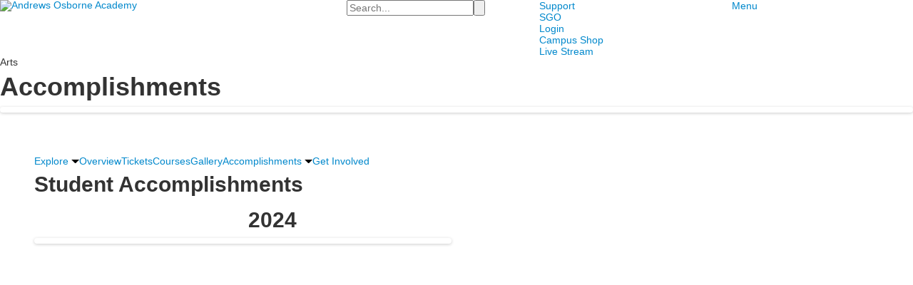

--- FILE ---
content_type: text/html; charset=utf-8
request_url: https://www.andrewsosborne.org/arts/accomplishments
body_size: 12858
content:

<!DOCTYPE html>
<html lang="en" class="body externalcrawler">
<head>
    <title>Accomplishments</title>
    <meta charset="utf-8">
    <meta name="viewport" content="width=device-width, initial-scale=1.0">
    
    <meta content="google-site-verification=UlfnWk21E5W28c5VJLkeFJMkDlrMYEKxSkGLKZFdl0g" name="google-site-verification" /><link href="https://www.andrewsosborne.org/arts/accomplishments" rel="canonical" />

    <link rel="preconnect" href="//fonts.googleapis.com"> <link rel="preconnect" href="//fonts.gstatic.com" crossorigin> <link href="//fonts.googleapis.com/css2?family=Lora:ital,wght@0,400;0,700;1,400&family=Source+Sans+Pro:ital,wght@0,300;0,400;0,600;0,700;1,400&display=swap" rel="stylesheet"><link rel="stylesheet" type="text/css" href="//libs-w2.myschoolapp.com/bootstrap/2.1.1/css/bootstrap.24col.min.css"/><link rel="stylesheet" type="text/css" href="//libs-w2.myschoolapp.com/jquery-flexslider/2.10/jquery.flexslider-min.css"/><link rel="stylesheet" type="text/css" href="//libs-w2.myschoolapp.com/video/7.4.3/video-js.css"/><link rel="stylesheet" type="text/css" href="//libs-w2.myschoolapp.com/jquery-background-carousel/1.2/background-carousel.css"/><link rel="stylesheet" type="text/css" href="//libs-w2.myschoolapp.com/jquery-jplayer/2.4.1/morning.light/jplayer.morning.light.css"/><link rel="stylesheet" type="text/css" href="//libs-w2.myschoolapp.com/images/jPlayer/p3.morning.light.css"/><link rel="stylesheet" type="text/css" href="//src-e1.myschoolapp.com/2026.01.20.8/minify/page-main.css"/><link rel = "stylesheet" type = "text/css" href = "//bbk12e1-cdn.myschoolcdn.com/ftpimages/732/SiteStyle/1653/SiteStyle133728017611151940.css"/>
    <script type="text/javascript" src="//libs-w2.myschoolapp.com/headJs/1.0.3.cd/head.min.js"></script>
    <script>head.js({"/jquery/3.7.1/jquery-3.7.1.min.js": "//libs-w2.myschoolapp.com/jquery/3.7.1/jquery-3.7.1.min.js"},{"/jquery-migrate/3.4.1/jquery-migrate-3.4.1.min.js": "//libs-w2.myschoolapp.com/jquery-migrate/3.4.1/jquery-migrate-3.4.1.min.js"},{"/p3-fwk/1.1.0/p3-fwk.js": "//libs-w2.myschoolapp.com/p3-fwk/1.1.0/p3-fwk.js"},{"/backbone-validation/backbone-validation-min.js": "//src-e1.myschoolapp.com/2026.01.20.8/src/libs/backbone-validation/backbone-validation-min.js"},{"/jquery-flexslider/2.10/jquery.flexslider-min.js": "//libs-w2.myschoolapp.com/jquery-flexslider/2.10/jquery.flexslider-min.js"},{"/video/7.4.3/video.min.js": "//libs-w2.myschoolapp.com/video/7.4.3/video.min.js"},{"/video/share/1.5/share.video.min.js": "//libs-w2.myschoolapp.com/video/share/1.5/share.video.min.js"},{"/jquery-simplemodal/1.4.5/jquery.simplemodal.1.4.5.min.js": "//libs-w2.myschoolapp.com/jquery-simplemodal/1.4.5/jquery.simplemodal.1.4.5.min.js"},{"/jquery-background-carousel/1.2/jquery.background.carousel.js": "//libs-w2.myschoolapp.com/jquery-background-carousel/1.2/jquery.background.carousel.js"},{"/jquery-jplayer/2.4.1/jquery.jplayer.js": "//libs-w2.myschoolapp.com/jquery-jplayer/2.4.1/jquery.jplayer.js"},{"/jqueryui/1.13.2/jquery-ui.min.js": "//libs-w2.myschoolapp.com/jqueryui/1.13.2/jquery-ui.min.js"},{"/jquery-waitforimages/1.5/jquery.waitforimages.js": "//libs-w2.myschoolapp.com/jquery-waitforimages/1.5/jquery.waitforimages.js"},{"/2026.01.20.8/minify/page-main.js": "//src-e1.myschoolapp.com/2026.01.20.8/minify/page-main.js"}, function() { onMessage.init({"PageTaskId":314309,"PageName":"Accomplishments","SiteId":1653,"AppDomain":"https://andrewsosborne.myschoolapp.com","IsLive":true,"SslInd":true,"SslUrl":"https://andrewsosborne.myschoolapp.com/page/arts/accomplishments?siteId=1653&ssl=1"}, [{"content":"externalvideo","clientid":"content_165300","StyleTypeId":1,"StyleModeId":1},{"content":"search","clientid":"content_165301","options":{"DetailPageUrl":"/page/search-results"},"StyleTypeId":1,"StyleModeId":1},{"content":"links","clientid":"content_165302","options":null,"StyleTypeId":1,"StyleModeId":1},{"content":"megamenu","clientid":"content_165303","options":{"UrlPrefix":""},"StyleTypeId":2,"StyleModeId":5},{"content":"pagetitle","clientid":"content_165304","options":{"UrlPrefix":""},"StyleTypeId":1,"StyleModeId":1},{"content":"photo","clientid":"content_2916755","options":{"GroupName":"Art Accomplishment Banner","AlbumId":"1975308"},"StyleTypeId":3,"StyleModeId":1},{"content":"menu","clientid":"content_165306","options":{"StartLevel":2,"StartPage":"0","UrlPrefix":""},"StyleTypeId":2,"StyleModeId":1},{"content":"header","clientid":"content_2916756","options":{"HeaderText":"Student Accomplishments"},"StyleTypeId":1,"StyleModeId":1},{"content":"header","clientid":"content_3220955","options":{"HeaderText":"2024"},"StyleTypeId":1,"StyleModeId":1},{"content":"photo","clientid":"content_3522372","options":{"GroupName":"2024-2025 Visual Arts","AlbumId":"2419701"},"StyleTypeId":3,"StyleModeId":1},{"content":"photo","clientid":"content_3522373","options":{"GroupName":"The 2024-2025 Performing Arts","AlbumId":"2419702"},"StyleTypeId":1,"StyleModeId":1},{"content":"externalvideo","clientid":"content_165308","StyleTypeId":1,"StyleModeId":1},{"content":"text","clientid":"content_165309","options":{"HeaderTextOption":"optHeaderText","HeaderText":"Andrews Osborne Academy"},"StyleTypeId":1,"StyleModeId":1},{"content":"links","clientid":"content_165310","options":{"HeaderTextOption":"optHeaderText","HeaderText":"Get Social","ItemCount":""},"StyleTypeId":1,"StyleModeId":1},{"content":"links","clientid":"content_165311","options":{"HeaderTextOption":"optHeaderText","HeaderText":"Affiliations","ItemCount":""},"StyleTypeId":1,"StyleModeId":1},{"content":"externalvideo","clientid":"content_165312","StyleTypeId":1,"StyleModeId":1},{"content":"text","clientid":"content_165313","options":null,"StyleTypeId":1,"StyleModeId":1},{"content":"links","clientid":"content_165314","options":null,"StyleTypeId":1,"StyleModeId":1},{"content":"minisitemap","clientid":"content_165315","options":{"UrlPrefix":""},"StyleTypeId":1,"StyleModeId":1},{"content":"externalvideo","clientid":"content_165316","StyleTypeId":1,"StyleModeId":1},{"content":"menu","clientid":"content_4795","options":{"UrlPrefix":""},"StyleTypeId":2,"StyleModeId":4}], [{"Id":165300,"SchoolId":732,"ElementType":1,"SiteStyleId":80513,"ContentTypeId":129,"ContentLabel":"External_Video","ClientId":"content_165300","Style":{"Id":80513,"StyleTypeId":1,"StyleModeId":1,"ContentTypeId":129,"CssClass":"style-80513","Options":{"Header":{"Visible":true}}},"HasData":true,"FromId":314309,"IsExternalCrawler":true},{"Id":165301,"SchoolId":732,"ElementType":1,"SiteStyleId":80514,"ContentTypeId":370,"ContentLabel":"Search","ClientId":"content_165301","Options":{"DetailPageUrl":"/page/search-results"},"Style":{"Id":80514,"StyleTypeId":1,"StyleModeId":1,"ContentTypeId":370,"CssClass":"style-80514","Options":{"Header":{"Visible":true},"Submit":{"Visible":true,"Label":""},"SearchLabel":{"Label":"Search"},"Search":{"Placeholder":"Search..."}}},"HasData":true,"FromId":314309,"IsExternalCrawler":true},{"Id":165302,"SchoolId":732,"ElementType":1,"SiteStyleId":80515,"ContentTypeId":2,"ContentLabel":"Links","ContentPk":87997,"ClientId":"content_165302","Style":{"Id":80515,"StyleTypeId":1,"StyleModeId":1,"ContentTypeId":2,"CssClass":"style-80515","Options":{"Header":{"Visible":false},"SubHeader":{"Visible":false},"CategoryDescription":{"Visible":false},"LinkImage":{"Visible":false},"UrlLink":{"Visible":true},"LongDescription":{"Visible":false}}},"HasData":true,"FromId":314309,"IsExternalCrawler":true},{"Id":165303,"SchoolId":732,"ElementType":1,"SiteStyleId":80567,"ContentTypeId":429,"ContentLabel":"Mega_Menu","ContentPk":4247,"ClientId":"content_165303","Options":{"UrlPrefix":""},"Style":{"Id":80567,"StyleTypeId":2,"StyleModeId":5,"ContentTypeId":429,"CssClass":"style-80567","Options":{"SNI1":{"Visible":false},"NavMenu":{"AppearOn":"click"}}},"HasData":true,"FromId":314309,"PanelIndex":{"113034":1481},"IsExternalCrawler":true},{"Id":165304,"SchoolId":732,"ElementType":1,"SiteStyleId":80516,"ContentTypeId":66,"ContentLabel":"Page_Title","ClientId":"content_165304","Options":{"UrlPrefix":""},"Style":{"Id":80516,"StyleTypeId":1,"StyleModeId":1,"ContentTypeId":66,"CssClass":"style-80516","Options":{"HeadingGroup":{"Visible":true},"Level1":{"Visible":true},"Level2":{"Visible":true},"Level3":{"Visible":true},"Level4":{"Visible":true},"Level5":{"Visible":true},"Level6":{"Visible":true}}},"HasData":true,"FromId":314309,"IsExternalCrawler":true},{"Id":2916755,"SchoolId":732,"SiteStyleId":80517,"ContentTypeId":31,"ContentLabel":"Photo","ContentPk":162668,"ClientId":"content_2916755","Options":{"GroupName":"Art Accomplishment Banner","AlbumId":"1975308"},"Style":{"Id":80517,"StyleTypeId":3,"StyleModeId":1,"ContentTypeId":31,"CssClass":"style-80517","Options":{"Header":{"Visible":false},"Title":{"Visible":false},"Caption":{"Visible":false},"LongDescription":{"Visible":true},"Description":{"Visible":false},"Details":{"Visible":false,"Position":"bottom","Location":"inside"},"Counter":{"Visible":false,"Alignment":"left","Position":"top"},"Pager":{"Visible":false,"Type":"shapes","Alignment":"center","Position":"bottom","Location":"outside"},"Arrows":{"Visible":false},"AlbumSelect":{"Visible":false}},"Settings":{"AutoAdvance":false,"PauseOnHover":false,"PauseOnAction":true,"AnimationType":"slide","LoopAnimation":true,"SlideshowSpeed":"5","AnimationSpeed":"1","Randomize":false,"SmoothHeight":false,"ShowArrows":"hover","GalleryStyle":false,"MinItems":"1","MaxItems":"1","SlideWidth":"150"}},"HasData":true,"FromId":314309,"IsExternalCrawler":true},{"Id":165306,"SchoolId":732,"ElementType":1,"SiteStyleId":80568,"ContentTypeId":389,"ContentLabel":"Menu","ContentPk":4244,"ClientId":"content_165306","Options":{"StartLevel":2,"StartPage":"0","UrlPrefix":""},"Style":{"Id":80568,"StyleTypeId":2,"StyleModeId":1,"ContentTypeId":389,"CssClass":"style-80568","Options":{"SNI1":{"Visible":true},"SNI2":{"Visible":true},"SNI3":{"Visible":true},"NavMenu":{"Animate":true,"AppearOn":"hover"}}},"HasData":true,"FromId":314309,"IsExternalCrawler":true},{"Id":2916756,"SchoolId":732,"SiteStyleId":80635,"ContentTypeId":391,"ContentLabel":"Header","ClientId":"content_2916756","Options":{"HeaderText":"Student Accomplishments"},"Style":{"Id":80635,"StyleTypeId":1,"StyleModeId":1,"ContentTypeId":391,"CssClass":"style-80635"},"HasData":true,"FromId":314309,"IsExternalCrawler":true},{"Id":3220955,"SchoolId":732,"SiteStyleId":0,"ContentTypeId":391,"ContentLabel":"Header","ClientId":"content_3220955","Options":{"HeaderText":"2024"},"Style":{"StyleTypeId":1,"StyleModeId":1,"ContentTypeId":391},"HasData":true,"FromId":314309,"IsExternalCrawler":true},{"Id":3522372,"SchoolId":732,"SiteStyleId":80630,"ContentTypeId":31,"ContentLabel":"Photo","ContentPk":177993,"ClientId":"content_3522372","Options":{"GroupName":"2024-2025 Visual Arts","AlbumId":"2419701"},"Style":{"Id":80630,"StyleTypeId":3,"StyleModeId":1,"ContentTypeId":31,"CssClass":"style-80630","Options":{"Header":{"Visible":true},"Title":{"Visible":true},"Caption":{"Visible":true},"LongDescription":{"Visible":true},"Description":{"Visible":true},"Details":{"Visible":true,"Position":"bottom","Location":"outside"},"Counter":{"Visible":false,"Alignment":"left","Position":"top"},"Pager":{"Visible":false,"Type":"shapes","Alignment":"center","Position":"bottom","Location":"outside"},"Arrows":{"Visible":true},"AlbumSelect":{"Visible":true}},"Settings":{"AutoAdvance":false,"PauseOnHover":false,"PauseOnAction":true,"AnimationType":"fade","LoopAnimation":true,"SlideshowSpeed":"5","AnimationSpeed":"1","Randomize":false,"SmoothHeight":false,"ShowArrows":"hover","GalleryStyle":false,"MinItems":"1","MaxItems":"1","SlideWidth":"150"}},"HasData":true,"FromId":314309,"IsExternalCrawler":true},{"Id":3522373,"SchoolId":732,"SiteStyleId":80606,"ContentTypeId":31,"ContentLabel":"Photo","ContentPk":177994,"ClientId":"content_3522373","Options":{"GroupName":"The 2024-2025 Performing Arts","AlbumId":"2419702"},"Style":{"Id":80606,"StyleTypeId":1,"StyleModeId":1,"ContentTypeId":31,"CssClass":"style-80606","Options":{"Header":{"Visible":true},"Title":{"Visible":false},"Caption":{"Visible":false},"LongDescription":{"Visible":false},"AlbumSelect":{"Visible":true},"AlbumName":{"Visible":false}}},"HasData":true,"FromId":314309,"IsExternalCrawler":true},{"Id":165308,"SchoolId":732,"ElementType":1,"SiteStyleId":0,"ContentTypeId":129,"ContentLabel":"External_Video","ClientId":"content_165308","Style":{"StyleTypeId":1,"StyleModeId":1,"ContentTypeId":129,"Options":{"Header":{"Visible":true}}},"HasData":true,"FromId":314309,"IsExternalCrawler":true},{"Id":165309,"SchoolId":732,"ElementType":1,"SiteStyleId":80512,"ContentTypeId":1,"ContentLabel":"Text","ContentPk":1602979,"ClientId":"content_165309","Options":{"HeaderTextOption":"optHeaderText","HeaderText":"Andrews Osborne Academy"},"Style":{"Id":80512,"StyleTypeId":1,"StyleModeId":1,"ContentTypeId":1,"CssClass":"style-80512","Options":{"Header":{"Visible":true},"Photos":{"Visible":false}}},"HasData":true,"FromId":314309,"IsExternalCrawler":true},{"Id":165310,"SchoolId":732,"ElementType":1,"SiteStyleId":80518,"ContentTypeId":2,"ContentLabel":"Links","ContentPk":87998,"ClientId":"content_165310","Options":{"HeaderTextOption":"optHeaderText","HeaderText":"Get Social","ItemCount":""},"Style":{"Id":80518,"StyleTypeId":1,"StyleModeId":1,"ContentTypeId":2,"CssClass":"style-80518","Options":{"Header":{"Visible":true},"SubHeader":{"Visible":false},"CategoryDescription":{"Visible":false},"LinkImage":{"Visible":false},"UrlLink":{"Visible":true},"LongDescription":{"Visible":false}}},"HasData":true,"FromId":314309,"IsExternalCrawler":true},{"Id":165311,"SchoolId":732,"ElementType":1,"SiteStyleId":80519,"ContentTypeId":2,"ContentLabel":"Links","ContentPk":87999,"ClientId":"content_165311","Options":{"HeaderTextOption":"optHeaderText","HeaderText":"Affiliations","ItemCount":""},"Style":{"Id":80519,"StyleTypeId":1,"StyleModeId":1,"ContentTypeId":2,"CssClass":"style-80519","Options":{"Header":{"Visible":true},"SubHeader":{"Visible":false},"CategoryDescription":{"Visible":false},"LinkImage":{"Visible":true},"UrlLink":{"Visible":false},"LongDescription":{"Visible":false}}},"HasData":true,"FromId":314309,"IsExternalCrawler":true},{"Id":165312,"SchoolId":732,"ElementType":1,"SiteStyleId":0,"ContentTypeId":129,"ContentLabel":"External_Video","ClientId":"content_165312","Style":{"StyleTypeId":1,"StyleModeId":1,"ContentTypeId":129,"Options":{"Header":{"Visible":true}}},"HasData":true,"FromId":314309,"IsExternalCrawler":true},{"Id":165313,"SchoolId":732,"ElementType":1,"SiteStyleId":80520,"ContentTypeId":1,"ContentLabel":"Text","ContentPk":1602980,"ClientId":"content_165313","Style":{"Id":80520,"StyleTypeId":1,"StyleModeId":1,"ContentTypeId":1,"CssClass":"style-80520","Options":{"Header":{"Visible":false},"Photos":{"Visible":false}}},"HasData":true,"FromId":314309,"IsExternalCrawler":true},{"Id":165314,"SchoolId":732,"ElementType":1,"SiteStyleId":80524,"ContentTypeId":2,"ContentLabel":"Links","ContentPk":88000,"ClientId":"content_165314","Style":{"Id":80524,"StyleTypeId":1,"StyleModeId":1,"ContentTypeId":2,"CssClass":"style-80524","Options":{"Header":{"Visible":true},"SubHeader":{"Visible":false},"CategoryDescription":{"Visible":false},"LinkImage":{"Visible":false},"UrlLink":{"Visible":true},"LongDescription":{"Visible":false}}},"HasData":true,"FromId":314309,"IsExternalCrawler":true},{"Id":165315,"SchoolId":732,"ElementType":1,"SiteStyleId":80523,"ContentTypeId":394,"ContentLabel":"Mini_Sitemap","ContentPk":4244,"ClientId":"content_165315","Options":{"UrlPrefix":""},"Style":{"Id":80523,"StyleTypeId":1,"StyleModeId":1,"ContentTypeId":394,"CssClass":"style-80523","Options":{"Hide":false,"MiniSitemapButton":{"Visible":true},"MiniSitemapOpen":{"Visible":true,"Label":"Open Sitemap"},"MiniSitemapClose":{"Visible":true,"Label":"Close Sitemap"}}},"HasData":true,"FromId":314309,"IsExternalCrawler":true},{"Id":165316,"SchoolId":732,"ElementType":1,"SiteStyleId":0,"ContentTypeId":129,"ContentLabel":"External_Video","ClientId":"content_165316","Style":{"StyleTypeId":1,"StyleModeId":1,"ContentTypeId":129,"Options":{"Header":{"Visible":true}}},"HasData":true,"FromId":314309,"IsExternalCrawler":true},{"Id":4795,"SchoolId":732,"ElementType":2,"SiteStyleId":80570,"ContentTypeId":389,"ContentLabel":"Menu","ContentPk":4244,"ClientId":"content_4795","Options":{"UrlPrefix":""},"Style":{"Id":80570,"StyleTypeId":2,"StyleModeId":4,"ContentTypeId":389,"CssClass":"style-80570","Options":{"SNI1":{"Visible":false},"SNI2":{"Visible":false},"SNI3":{"Visible":false},"NavMenu":{"Animate":true,"AppearOn":"hover"}}},"HasData":true,"FromId":314309,"IsExternalCrawler":true}], [{"FilePathTypeId":2,"Description":"Fastly CDN1","Url":"//cdn.media910.whipplehill.net","BaseUrl":"cdn.media910.whipplehill.net","VideoDefaultInd":false,"DefaultInd":false,"InsertDate":null,"LastModifyDate":null,"LastModifyUserId":null,"vendor_external_id":null},{"FilePathTypeId":3,"Description":"Fastly CDN2 (Amazon Cloud)","Url":"//media.cdn.whipplehill.net","BaseUrl":"media.cdn.whipplehill.net","VideoDefaultInd":false,"DefaultInd":false,"InsertDate":null,"LastModifyDate":null,"LastModifyUserId":null,"vendor_external_id":null},{"FilePathTypeId":4,"Description":"Photon","Url":"//images.myschoolcdn.com","BaseUrl":"images.myschoolcdn.com","VideoDefaultInd":false,"DefaultInd":false,"InsertDate":null,"LastModifyDate":null,"LastModifyUserId":null,"vendor_external_id":null},{"FilePathTypeId":5,"Description":"Common","Url":"//common-e1.myschoolapp.com","BaseUrl":"common-e1.myschoolapp.com","VideoDefaultInd":false,"DefaultInd":false,"InsertDate":null,"LastModifyDate":null,"LastModifyUserId":null,"vendor_external_id":null},{"FilePathTypeId":6,"Description":"Photon East 1","Url":"//bbk12e1-cdn.myschoolcdn.com","BaseUrl":"bbk12e1-cdn.myschoolcdn.com","VideoDefaultInd":false,"DefaultInd":false,"InsertDate":null,"LastModifyDate":null,"LastModifyUserId":null,"vendor_external_id":null},{"FilePathTypeId":7,"Description":"Default","Url":"//bbk12e1-cdn.myschoolcdn.com","BaseUrl":"bbk12e1-cdn.myschoolcdn.com","VideoDefaultInd":false,"DefaultInd":true,"InsertDate":null,"LastModifyDate":null,"LastModifyUserId":null,"vendor_external_id":null},{"FilePathTypeId":8,"Description":"Stage Initial Photon","Url":"//dto-si-media.myschoolcdn.com","BaseUrl":"dto-si-media.myschoolcdn.com","VideoDefaultInd":false,"DefaultInd":false,"InsertDate":null,"LastModifyDate":null,"LastModifyUserId":null,"vendor_external_id":null},{"FilePathTypeId":9,"Description":"SF Video","Url":"//s3.amazonaws.com/dto-e1-sf-video-01","BaseUrl":"s3.amazonaws.com/dto-e1-sf-video-01","VideoDefaultInd":false,"DefaultInd":false,"InsertDate":null,"LastModifyDate":null,"LastModifyUserId":null,"vendor_external_id":null},{"FilePathTypeId":10,"Description":"SI Video","Url":"//s3.amazonaws.com/dto-e1-si-video-01","BaseUrl":"s3.amazonaws.com/dto-e1-si-video-01","VideoDefaultInd":false,"DefaultInd":false,"InsertDate":null,"LastModifyDate":null,"LastModifyUserId":null,"vendor_external_id":null},{"FilePathTypeId":11,"Description":"Production Video","Url":"//video-e1.myschoolcdn.com","BaseUrl":"video-e1.myschoolcdn.com","VideoDefaultInd":true,"DefaultInd":false,"InsertDate":null,"LastModifyDate":null,"LastModifyUserId":null,"vendor_external_id":null},{"FilePathTypeId":12,"Description":"Stage File Photon","Url":"//dto-sf-media.myschoolcdn.com","BaseUrl":"dto-sf-media.myschoolcdn.com","VideoDefaultInd":false,"DefaultInd":false,"InsertDate":null,"LastModifyDate":null,"LastModifyUserId":null,"vendor_external_id":null},{"FilePathTypeId":13,"Description":"Libraries","Url":"//libs-w2.myschoolapp.com","BaseUrl":"libs-w2.myschoolapp.com","VideoDefaultInd":false,"DefaultInd":false,"InsertDate":null,"LastModifyDate":null,"LastModifyUserId":null,"vendor_external_id":null},{"FilePathTypeId":14,"Description":"DTO Temp S3","Url":"//s3.amazonaws.com/k12-uploadtmp-e1-01","BaseUrl":"s3.amazonaws.com/k12-uploadtmp-e1-01","VideoDefaultInd":false,"DefaultInd":false,"InsertDate":null,"LastModifyDate":null,"LastModifyUserId":null,"vendor_external_id":null},{"FilePathTypeId":15,"Description":"Prod Temp S3","Url":"//s3.amazonaws.com/dto-uploadtmp-e1-01","BaseUrl":"s3.amazonaws.com/dto-uploadtmp-e1-01","VideoDefaultInd":false,"DefaultInd":false,"InsertDate":null,"LastModifyDate":null,"LastModifyUserId":null,"vendor_external_id":null},{"FilePathTypeId":16,"Description":"Source","Url":"//src-e1.myschoolapp.com","BaseUrl":"src-e1.myschoolapp.com","VideoDefaultInd":false,"DefaultInd":false,"InsertDate":null,"LastModifyDate":null,"LastModifyUserId":null,"vendor_external_id":null}]); });</script>

    <!-- Google Tag Manager -->
<script>(function(w,d,s,l,i){w[l]=w[l]||[];w[l].push({'gtm.start':
new Date().getTime(),event:'gtm.js'});var f=d.getElementsByTagName(s)[0],
j=d.createElement(s),dl=l!='dataLayer'?'&l='+l:'';j.async=true;j.src=
'https://www.googletagmanager.com/gtm.js?id='+i+dl;f.parentNode.insertBefore(j,f);
})(window,document,'script','dataLayer','GTM-NZBZFKFV');</script>
<!-- End Google Tag Manager -->


<!-- Global site tag (gtag.js) - Google Analytics -->
<script async src="https://www.googletagmanager.com/gtag/js?id=G-F292LNCGZ0"></script>
<script>
  window.dataLayer = window.dataLayer || [];
  function gtag(){dataLayer.push(arguments);}
  gtag('js', new Date());

  gtag('config', 'G-F292LNCGZ0');
</script>

<!-- Global site tag (gtag.js) - Google Analytics -->
<script async src="https://www.googletagmanager.com/gtag/js?id=UA-185327586-1"></script>
<script>
  window.dataLayer = window.dataLayer || [];
  function gtag(){dataLayer.push(arguments);}
  gtag('js', new Date());

  gtag('config', 'UA-185327586-1');
</script>

<meta property="og:title" content="Andrews Osborne Academy – Private Boarding School in Willoughby, OH" />
<meta property="og:description" content="A co-ed day and boarding school for grades Preschool - 12 and Postgraduate, offering a global learning environment." />
<meta property="og:image" content="https://andrewsosborne.myschoolapp.com/ftpimages/732/download/download_10520213.jpg" />
<meta property="og:url" content="https://www.andrewsosborne.org/" />
<meta property="og:type" content="website" />
<meta property="og:site_name" content="Andrews Osborne Academy" />

<meta name="msvalidate.01" content="C9E82405124F7C21AEB5FC51D9E84C8D" />
</head>
<body class="body style-80571" >


<link rel="preload" as="image" href="https://bbk12e1-cdn.myschoolcdn.com/ftpimages/732/site/1653/images/menu-bar2.png">

<link rel="preload" as="image" href="https://bbk12e1-cdn.myschoolcdn.com/ftpimages/732/site/1653/images/login-white.svg">

<link rel="preload" as="image" href="https://bbk12e1-cdn.myschoolcdn.com/ftpimages/732/site/1653/images/search-white.svg">

<link rel="preload" as="image" href="https://bbk12e1-cdn.myschoolcdn.com/ftpimages/732/site/1653/images/heart-white.svg">

<link rel="preload" as="image" href="https://bbk12e1-cdn.myschoolcdn.com/ftpimages/732/site/1653/images/pnglogowhite.png">

<!-- SimpleLightbox JS-->
<script type="text/javascript" src="//whthemes.myschoolapp.com/ftpimages/492/download/download_6227162.js"></script>
<!-- SimpleLightbox CSS-->
<link rel="stylesheet" type="text/css" href="//whthemes.myschoolapp.com/ftpimages/492/download/download_6227163.css">
<div class="layout" id="layout_12973"><div class="style-80502 region layout-region" id="layout_region_0"><div class="full-width">
<div class="style-80503 layout-row row-fluid"><div class="first-col layout-col span9 col"><div class="layout-block style-80513 clearfix" data-cid="129" id="content_165300"><div class="content externalvideo">

    <div class="content-wrap">
	    <a href="/"><img src="//bbk12e1-cdn.myschoolcdn.com/ftpimages/732/site/1653/images/pnglogowhite.png" width="392px" alt="Andrews Osborne Academy"></a>
    </div>
</div></div></div><div class="layout-col span5 col"><div class="layout-block style-80514 clearfix" data-cid="370" id="content_165301"><div class="content search">
<form class="table searchresults-control" method="get" action="/page/search-results">
	<div class="content-wrap search">
		<label class="element-invisible screen-reader-text search-label" for="site-search-box">Search</label>
		
			<input id="site-search-box" type="text" name="q" placeholder="Search..." class="search-box search-text default-text" autocomplete="off"><input value="" type="submit" class="button submit-button">
	</div>
</form></div></div></div><div class="layout-col span5 col"><div class="layout-block style-80515 clearfix" data-cid="2" id="content_165302"><div class="content links">

    <div class="content-wrap">

        <ul class="no-bullets">
    <li class="group">

            <a class="custom-title links-urllink" href="https://andrewsosborne.myschoolapp.com/page/support/the-andrews-osborne-fund?siteId=1653&amp;ssl=1">Support</a>
            </li>
    <li class="group">

            <a class="custom-title links-urllink" href="https://andrewsosborne.myschoolapp.com/page/support/scholarship-granting-organization?siteId=1653">SGO</a>
            </li>
    <li class="group">

            <a class="custom-title links-urllink" href="https://andrewsosborne.myschoolapp.com/app/#login">Login </a>
            </li>
    <li class="group">

            <a class="custom-title links-urllink" href="https://andrews-osborne-academy.checkoutstores.com">Campus Shop</a>
            </li>
    <li class="group">

            <a class="custom-title links-urllink" href="https://www.youtube.com/@AOA-1910">Live Stream </a>
            </li>
        </ul>
    </div>


</div></div></div><div class="last-col layout-col span5 col"><div class="layout-block style-80567 clearfix" data-cid="429" id="content_165303"><div class="content megamenu">


	<nav aria-label="z. Menu Button" class=" nav-menu menu-animate-false menu-action-click menu-type-mega menu-direction-down ">
		<ul class="menu-container mega-level1">
					<li tabindex="1" class="mega-menu-item menu-item menu-item-113034 l1-item level-1  ">

			<a tabindex="-1" href="/menu">
				Menu
			</a>


					<div class="mega-menu-panel mega-menu-panel-113034 ">
						<div class="mega-menu-panel-inner mega-menu-panel-inner-113034 ">
							<div class="panel">
<div class="style-80569 panel-row row-fluid"><div class="last-col first-col panel-col span24 col"><div class="hidden-tablet hidden-phone panel-block style-80570 clearfix" data-cid="389" id="content_4795"><div class="content menu">

    <nav class=" nav-menu menu-animate-true menu-action-hover menu-type-vertical menu-direction-left">
        <ul class="menu-container level1">
            		<li class="menu-item menu-item-113035 l1-item level-1  has-sub-menu ">

            <a href="/admissions">
			Admissions
			</a>

				<div class="submenu submenu-113035 level2">
					<ul>
								<li class="menu-item menu-item-113121 l2-item level-2  ">

            <a href="/admissions/welcome">
			Welcome
			</a>

		</li>
		<li class="menu-item menu-item-113124 l2-item level-2  has-sub-menu ">

            <a href="/admissions/admissions-process">
			Admissions Process
			</a>

				<div class="submenu submenu-113124 level3">
					<ul>
								<li class="menu-item menu-item-113123 l3-item level-3  ">

            <a href="/admissions/admissions-process/preschool-grade-5">
			Preschool - Grade 5
			</a>

		</li>
		<li class="menu-item menu-item-113125 l3-item level-3  ">

            <a href="/admissions/admissions-process/grades-6-12-pg">
			Grades 6 - 12, PG
			</a>

		</li>

					</ul>
					<div class="padding"></div>
				</div>
		</li>
		<li class="menu-item menu-item-113127 l2-item level-2  ">

            <a href="/admissions/tuition-and-scholarships">
			Tuition &amp; Scholarships
			</a>

		</li>
		<li class="menu-item menu-item-113137 l2-item level-2  ">

            <a href="http://andrewsosborne.myschoolapp.com/#login/apply" target="_blank">
			Apply Now
			</a>

		</li>
		<li class="menu-item menu-item-113138 l2-item level-2  ">

            <a href="/admissions/request-information">
			Request Information
			</a>

		</li>
		<li class="menu-item menu-item-120081 l2-item level-2  ">

            <a href="/admissions/accommodations">
			Accommodations
			</a>

		</li>

					</ul>
					<div class="padding"></div>
				</div>
		</li>
		<li class="menu-item menu-item-113036 l1-item level-1  has-sub-menu ">

            <a href="/about">
			About
			</a>

				<div class="submenu submenu-113036 level2">
					<ul>
								<li class="menu-item menu-item-113184 l2-item level-2  ">

            <a href="/about/head-of-school-welcome">
			Head of School Welcome
			</a>

		</li>
		<li class="menu-item menu-item-113185 l2-item level-2  ">

            <a href="/about/our-campus">
			Our Campus
			</a>

		</li>
		<li class="menu-item menu-item-113186 l2-item level-2  ">

            <a href="/about/our-history">
			Our History
			</a>

		</li>
		<li class="menu-item menu-item-113187 l2-item level-2  ">

            <a href="/about/mission-and-core-values">
			Mission &amp; Core Values
			</a>

		</li>
		<li class="menu-item menu-item-113188 l2-item level-2  ">

            <a href="/about/diversity-equity-and-inclusion">
			Diversity, Equity, and Inclusion
			</a>

		</li>
		<li class="menu-item menu-item-113194 l2-item level-2  ">

            <a href="/about/faculty-and-staff-directory">
			Faculty &amp; Staff Directory
			</a>

		</li>
		<li class="menu-item menu-item-113195 l2-item level-2  ">

            <a href="/about/board-of-directors">
			Board of Directors
			</a>

		</li>
		<li class="menu-item menu-item-113198 l2-item level-2  ">

            <a href="/about/employment">
			Employment
			</a>

		</li>
		<li class="menu-item menu-item-113200 l2-item level-2  ">

            <a href="/about/summer-camps">
			Summer Camps
			</a>

		</li>
		<li class="menu-item menu-item-123683 l2-item level-2  ">

            <a href="/about/school-store">
			School Store
			</a>

		</li>

					</ul>
					<div class="padding"></div>
				</div>
		</li>
		<li class="menu-item menu-item-113040 l1-item level-1  has-sub-menu  active">

            <a href="/arts">
			Arts
			</a>

				<div class="submenu submenu-113040 level2">
					<ul>
								<li class="menu-item menu-item-113038 l2-item level-2  has-sub-menu ">

            <a href="/arts/explore">
			Explore
			</a>

				<div class="submenu submenu-113038 level3">
					<ul>
								<li class="menu-item menu-item-113179 l3-item level-3  has-sub-menu ">

            <a href="/arts/explore/distinctive-programs">
			Distinctive Programs
			</a>

				<div class="submenu submenu-113179 level3">
					<ul>
								<li class="menu-item menu-item-113181 l3-item level-4  ">

            <a href="/arts/explore/distinctive-programs/global-scholars-program">
			Global Scholars Program
			</a>

		</li>
		<li class="menu-item menu-item-114869 l3-item level-4  ">

            <a href="/arts/explore/distinctive-programs/hd-stem">
			HD STEM
			</a>

		</li>

					</ul>
					<div class="padding"></div>
				</div>
		</li>
		<li class="menu-item menu-item-113150 l3-item level-3  ">

            <a href="/arts/explore/boarding">
			Boarding
			</a>

		</li>
		<li class="menu-item menu-item-113151 l3-item level-3  ">

            <a href="/arts/explore/community-service">
			Community Service
			</a>

		</li>
		<li class="menu-item menu-item-113152 l3-item level-3  ">

            <a href="/arts/explore/chalice-challenges">
			Chalice Challenges
			</a>

		</li>
		<li class="menu-item menu-item-113153 l3-item level-3  ">

            <a href="/arts/explore/clubs-and-organizations">
			Clubs &amp; Organizations
			</a>

		</li>

					</ul>
					<div class="padding"></div>
				</div>
		</li>
		<li class="menu-item menu-item-113163 l2-item level-2  ">

            <a href="/arts/overview">
			Overview
			</a>

		</li>
		<li class="menu-item menu-item-120393 l2-item level-2  ">

            <a href="/arts/tickets">
			Tickets
			</a>

		</li>
		<li class="menu-item menu-item-113164 l2-item level-2  ">

            <a href="/arts/courses">
			Courses
			</a>

		</li>
		<li class="menu-item menu-item-113165 l2-item level-2  ">

            <a href="/arts/gallery">
			Gallery
			</a>

		</li>
		<li class="menu-item menu-item-113166 l2-item level-2  has-sub-menu  active">

            <a href="/arts/accomplishments">
			Accomplishments
			</a>

				<div class="submenu submenu-113166 level3">
					<ul>
								<li class="menu-item menu-item-113755 l3-item level-3  ">

            <a href="/arts/accomplishments/accomplishments-archive">
			Accomplishments (Archive)
			</a>

		</li>

					</ul>
					<div class="padding"></div>
				</div>
		</li>
		<li class="menu-item menu-item-113167 l2-item level-2  ">

            <a href="/arts/get-involved">
			Get Involved
			</a>

		</li>

					</ul>
					<div class="padding"></div>
				</div>
		</li>
		<li class="menu-item menu-item-120351 l1-item level-1  has-sub-menu ">

            <a href="/alumni">
			Alumni
			</a>

				<div class="submenu submenu-120351 level2">
					<ul>
								<li class="menu-item menu-item-113178 l2-item level-2  ">

            <a href="/alumni/transcript-request">
			Transcript Request
			</a>

		</li>
		<li class="menu-item menu-item-113176 l2-item level-2  ">

            <a href="/alumni/support-your-school">
			Support Your School
			</a>

		</li>
		<li class="menu-item menu-item-123197 l2-item level-2  ">

            <a href="/alumni/meal-with-a-mentor">
			Meal With a Mentor
			</a>

		</li>
		<li class="menu-item menu-item-113174 l2-item level-2  ">

            <a href="/alumni/alumni-weekend-2026">
			Alumni Weekend 2026
			</a>

		</li>

					</ul>
					<div class="padding"></div>
				</div>
		</li>
		<li class="menu-item menu-item-113039 l1-item level-1  has-sub-menu ">

            <a href="/athletics">
			Athletics
			</a>

				<div class="submenu submenu-113039 level2">
					<ul>
								<li class="menu-item menu-item-113156 l2-item level-2  ">

            <a href="/athletics/overview">
			Overview
			</a>

		</li>
		<li class="menu-item menu-item-113157 l2-item level-2  ">

            <a href="/athletics/team-schedules">
			Team Schedules
			</a>

		</li>
		<li class="menu-item menu-item-120340 l2-item level-2  has-sub-menu ">

            <a href="/athletics/coaching-staff-and-program-information">
			Coaching Staff and Program Information
			</a>

				<div class="submenu submenu-120340 level3">
					<ul>
								<li class="menu-item menu-item-119658 l3-item level-3  ">

            <a href="/athletics/coaching-staff-and-program-information/boys-prep-soccer">
			Boys Prep Soccer
			</a>

		</li>
		<li class="menu-item menu-item-116500 l3-item level-3  has-sub-menu ">

            <a href="/athletics/coaching-staff-and-program-information/boys-prep-basketball">
			Boys Prep Basketball
			</a>

				<div class="submenu submenu-116500 level3">
					<ul>
								<li class="menu-item menu-item-118214 l3-item level-4  ">

            <a href="/athletics/coaching-staff-and-program-information/boys-prep-basketball/boys-prep-basketball-roster">
			Boys Prep Basketball Roster
			</a>

		</li>
		<li class="menu-item menu-item-118215 l3-item level-4  ">

            <a href="/athletics/coaching-staff-and-program-information/boys-prep-basketball/boys-prep-basketball-schedule">
			Boys Prep Basketball Schedule
			</a>

		</li>

					</ul>
					<div class="padding"></div>
				</div>
		</li>
		<li class="menu-item menu-item-116499 l3-item level-3  ">

            <a href="/athletics/coaching-staff-and-program-information/varsity-baseball">
			Varsity Baseball
			</a>

		</li>
		<li class="menu-item menu-item-116505 l3-item level-3  ">

            <a href="/athletics/coaching-staff-and-program-information/varsity-volleyball">
			Varsity Volleyball
			</a>

		</li>
		<li class="menu-item menu-item-116513 l3-item level-3  ">

            <a href="/athletics/coaching-staff-and-program-information/boys-varsity-basketball">
			Boys Varsity Basketball
			</a>

		</li>
		<li class="menu-item menu-item-116667 l3-item level-3  ">

            <a href="/athletics/coaching-staff-and-program-information/girls-varsity-soccer">
			Girls Varsity Soccer
			</a>

		</li>
		<li class="menu-item menu-item-116508 l3-item level-3  ">

            <a href="/athletics/coaching-staff-and-program-information/varsity-softball">
			Varsity Softball
			</a>

		</li>
		<li class="menu-item menu-item-116507 l3-item level-3  ">

            <a href="/athletics/coaching-staff-and-program-information/varsity-swimming">
			Varsity Swimming
			</a>

		</li>
		<li class="menu-item menu-item-116502 l3-item level-3  ">

            <a href="/athletics/coaching-staff-and-program-information/boys-varsity-soccer">
			Boys Varsity Soccer
			</a>

		</li>
		<li class="menu-item menu-item-116509 l3-item level-3  ">

            <a href="/athletics/coaching-staff-and-program-information/varsity-esports">
			Varsity eSports
			</a>

		</li>
		<li class="menu-item menu-item-116506 l3-item level-3  ">

            <a href="/athletics/coaching-staff-and-program-information/varsity-golf">
			Varsity Golf
			</a>

		</li>
		<li class="menu-item menu-item-116504 l3-item level-3  ">

            <a href="/athletics/coaching-staff-and-program-information/varsity-tennis">
			Varsity Tennis
			</a>

		</li>
		<li class="menu-item menu-item-116501 l3-item level-3  ">

            <a href="/athletics/coaching-staff-and-program-information/girls-varsity-basketball">
			Girls Varsity Basketball
			</a>

		</li>
		<li class="menu-item menu-item-116510 l3-item level-3  ">

            <a href="/athletics/coaching-staff-and-program-information/varsity-track">
			Varsity Track
			</a>

		</li>
		<li class="menu-item menu-item-116503 l3-item level-3  ">

            <a href="/athletics/coaching-staff-and-program-information/varsity-cross-country">
			Varsity Cross Country
			</a>

		</li>

					</ul>
					<div class="padding"></div>
				</div>
		</li>

					</ul>
					<div class="padding"></div>
				</div>
		</li>
		<li class="menu-item menu-item-113037 l1-item level-1  has-sub-menu ">

            <a href="/academics">
			Academics
			</a>

				<div class="submenu submenu-113037 level2">
					<ul>
								<li class="menu-item menu-item-113141 l2-item level-2  ">

            <a href="/academics/overview">
			Overview
			</a>

		</li>
		<li class="menu-item menu-item-113142 l2-item level-2  ">

            <a href="/academics/lower-school">
			Lower School
			</a>

		</li>
		<li class="menu-item menu-item-113144 l2-item level-2  ">

            <a href="/academics/middle-school">
			Middle School
			</a>

		</li>
		<li class="menu-item menu-item-113145 l2-item level-2  ">

            <a href="/academics/upper-school">
			Upper School
			</a>

		</li>
		<li class="menu-item menu-item-113148 l2-item level-2  ">

            <a href="/academics/curriculum">
			Curriculum
			</a>

		</li>
		<li class="menu-item menu-item-113147 l2-item level-2  ">

            <a href="/academics/college-advising">
			College Advising
			</a>

		</li>
		<li class="menu-item menu-item-119330 l2-item level-2  ">

            <a href="/academics/college-credit-plus">
			College Credit Plus
			</a>

		</li>

					</ul>
					<div class="padding"></div>
				</div>
		</li>
		<li class="menu-item menu-item-113041 l1-item level-1  has-sub-menu ">

            <a href="/support">
			Support
			</a>

				<div class="submenu submenu-113041 level2">
					<ul>
								<li class="menu-item menu-item-118268 l2-item level-2  ">

            <a href="/support/a-night-for-aoa-theres-no-place-like-home">
			A Night for AOA: There&#39;s No Place Like Home
			</a>

		</li>
		<li class="menu-item menu-item-113191 l2-item level-2  ">

            <a href="/support/the-andrews-osborne-fund">
			The Andrews Osborne Fund
			</a>

		</li>
		<li class="menu-item menu-item-121457 l2-item level-2  ">

            <a href="/support/scholarship-granting-organization">
			Scholarship Granting Organization
			</a>

		</li>
		<li class="menu-item menu-item-113192 l2-item level-2  ">

            <a href="/support/phoenix-philanthropy">
			Phoenix Philanthropy
			</a>

		</li>
		<li class="menu-item menu-item-120171 l2-item level-2  ">

            <a href="/support/restricted-giving">
			Restricted Giving
			</a>

		</li>
		<li class="menu-item menu-item-121575 l2-item level-2  ">

            <a href="/support/founders-day-2026">
			Founder&#39;s Day 2026
			</a>

		</li>
		<li class="menu-item menu-item-117711 l2-item level-2  ">

            <a href="/support/parent-association">
			Parent Association
			</a>

		</li>

					</ul>
					<div class="padding"></div>
				</div>
		</li>

        </ul>
    </nav>

</div></div></div></div></div>

						</div>
					</div>

		</li>

		</ul>
	</nav>

</div></div></div></div></div></div><div class="style-80504 region layout-region" id="layout_region_1"><div class="full-width">
<div class="style-80505 layout-row row-fluid"><div class="last-col first-col layout-col span24 col"><div class="layout-block style-80516 clearfix" data-cid="66" id="content_165304"><div class="content pagetitle">
    <hgroup class="page-title">
        <div class='page-title page-title-level-1'>Arts</div><h1 class='h1-style page-title page-title-level-2'>Accomplishments</h1>
    </hgroup>

</div></div></div></div><div class="style-80506 layout-row row-fluid"><div class="last-col first-col layout-col span24 col"><div class="layout-block clearfix" data-cid="390" id="content_165305"><div class="layout_block_165305 region page-region" id="page_region_176160">
<div class="page-row row"><div class="last-col first-col page-col span24 col"><div class="page-block style-80517 clearfix" data-cid="31" id="content_2916755"><div class="content photo">

        <div class="content-wrap carousel-wrap">


            <div id="carousel-2916755" class="carousel crl-container flexslider carousel-2916755 loop-animation pause-on-action no-auto-advance animation-slide" type='31' startat='1' mode='1' slideshowspeed='5' animationspeed='1' minitem='1' maxitem='1' slidewidth='150' thumbmargin='0' thumbheight='100' thumbwidth='100'>
                <ul class="slides">
                                    <li data-thumb="//bbk12e1-cdn.myschoolcdn.com/732/photo/large_photo1975308_11759372.jpg">


                                        <figure data-caption="" data-title="" data-long="">

                                            <div class="carousel-photo" data-caption="" data-title="">
                                                <img class="carousel-image" src="//bbk12e1-cdn.myschoolcdn.com/732/photo/orig_photo1975308_11759372.jpg?" alt="">
                                            </div>
                                        </figure>


                                    </li>
                </ul>


            </div>

        </div>
</div></div></div></div></div></div></div></div></div></div><div class="style-80507 region layout-region" id="layout_region_2"><div class="container">
<div class="layout-row row"><div class="last-col first-col layout-col span24 col"><div class="hidden-tablet hidden-phone layout-block style-80568 clearfix" data-cid="389" id="content_165306"><div class="content menu">

	<nav aria-label="Main Menu" class=" nav-menu menu-animate-true menu-action-hover menu-type-horizontal menu-direction-down">
		<ul class="menu-container level1">
					<li class="menu-item menu-item-113038 l1-item level-2  has-sub-menu ">
			
			<a href="/arts/explore">
				Explore
					<span class="arrow"></span>
			</a>

				<div class="submenu submenu-113038 level2">
					<ul>
								<li class="menu-item menu-item-113179 l2-item level-3  has-sub-menu ">
			
			<a href="/arts/explore/distinctive-programs">
				Distinctive Programs
					<span class="arrow"></span>
			</a>

				<div class="submenu submenu-113179 level3">
					<ul>
								<li class="menu-item menu-item-113181 l3-item level-4  ">
			
			<a href="/arts/explore/distinctive-programs/global-scholars-program">
				Global Scholars Program
			</a>

		</li>
		<li class="menu-item menu-item-114869 l3-item level-4  ">
			
			<a href="/arts/explore/distinctive-programs/hd-stem">
				HD STEM
			</a>

		</li>

					</ul>
					<div class="padding"></div>
				</div>
		</li>
		<li class="menu-item menu-item-113150 l2-item level-3  ">
			
			<a href="/arts/explore/boarding">
				Boarding
			</a>

		</li>
		<li class="menu-item menu-item-113151 l2-item level-3  ">
			
			<a href="/arts/explore/community-service">
				Community Service
			</a>

		</li>
		<li class="menu-item menu-item-113152 l2-item level-3  ">
			
			<a href="/arts/explore/chalice-challenges">
				Chalice Challenges
			</a>

		</li>
		<li class="menu-item menu-item-113153 l2-item level-3  ">
			
			<a href="/arts/explore/clubs-and-organizations">
				Clubs &amp; Organizations
			</a>

		</li>

					</ul>
					<div class="padding"></div>
				</div>
		</li>
		<li class="menu-item menu-item-113163 l1-item level-2  ">
			
			<a href="/arts/overview">
				Overview
			</a>

		</li>
		<li class="menu-item menu-item-120393 l1-item level-2  ">
			
			<a href="/arts/tickets">
				Tickets
			</a>

		</li>
		<li class="menu-item menu-item-113164 l1-item level-2  ">
			
			<a href="/arts/courses">
				Courses
			</a>

		</li>
		<li class="menu-item menu-item-113165 l1-item level-2  ">
			
			<a href="/arts/gallery">
				Gallery
			</a>

		</li>
		<li class="menu-item menu-item-113166 l1-item level-2  has-sub-menu  active">
			
			<a href="/arts/accomplishments">
				Accomplishments
					<span class="arrow"></span>
			</a>

				<div class="submenu submenu-113166 level2">
					<ul>
								<li class="menu-item menu-item-113755 l2-item level-3  ">
			
			<a href="/arts/accomplishments/accomplishments-archive">
				Accomplishments (Archive)
			</a>

		</li>

					</ul>
					<div class="padding"></div>
				</div>
		</li>
		<li class="menu-item menu-item-113167 l1-item level-2  ">
			
			<a href="/arts/get-involved">
				Get Involved
			</a>

		</li>

		</ul>
	</nav>

</div></div></div></div></div></div><div class="style-80508 region layout-region" id="layout_region_3"><div class="container">
<div class="layout-row row"><div class="last-col first-col layout-col span24 col"><div class="layout-block clearfix" data-cid="390" id="content_165307"><div class="layout_block_165307 region page-region" id="page_region_176161">
<div class="page-row row"><div class="last-col first-col page-col span24 col"><div class="page-block style-80635 clearfix" data-cid="391" id="content_2916756"><div class="content header"><h2 class="h2-style header-widget">Student Accomplishments</h2></div></div></div></div><div class="page-row row"><div class="last-col first-col page-col offset6 span12 col"><div class="page-block clearfix" data-cid="391" id="content_3220955"><div class="content header"><h2 class="h2-style header-widget">2024</h2></div></div></div></div><div class="page-row row"><div class="first-col page-col span12 col"><div class="page-block style-80630 clearfix" data-cid="31" id="content_3522372"><div class="content photo">

        <div class="content-wrap carousel-wrap">


            <div id="carousel-3522372" class="carousel crl-container flexslider carousel-3522372 arrows show-arrows-hover loop-animation pause-on-action no-auto-advance show-caption caption-position-bottom caption-location-outside animation-fade" type='31' startat='1' mode='1' slideshowspeed='5' animationspeed='1' minitem='1' maxitem='1' slidewidth='150' thumbmargin='0' thumbheight='100' thumbwidth='100'>
                <ul class="slides">
                                    <li data-thumb="//bbk12e1-cdn.myschoolcdn.com/732/photo/large_photo2419701_12882669.jpg">


                                        <figure data-caption="" data-title="" data-long="">

                                            <div class="carousel-photo" data-caption="" data-title="">
                                                <img class="carousel-image" src="//bbk12e1-cdn.myschoolcdn.com/732/photo/orig_photo2419701_12882669.jpg?" alt="">
                                            </div>
                                        </figure>


                                    </li>
                                    <li data-thumb="//bbk12e1-cdn.myschoolcdn.com/732/photo/large_photo2419701_12882670.jpg">


                                        <figure data-caption="" data-title="" data-long="">

                                            <div class="carousel-photo" data-caption="" data-title="">
                                                <img class="carousel-image" src="//bbk12e1-cdn.myschoolcdn.com/732/photo/orig_photo2419701_12882670.jpg?" alt="">
                                            </div>
                                        </figure>


                                    </li>
                                    <li data-thumb="//bbk12e1-cdn.myschoolcdn.com/732/photo/large_photo2419701_12882671.jpg">


                                        <figure data-caption="" data-title="" data-long="">

                                            <div class="carousel-photo" data-caption="" data-title="">
                                                <img class="carousel-image" src="//bbk12e1-cdn.myschoolcdn.com/732/photo/orig_photo2419701_12882671.jpg?" alt="">
                                            </div>
                                        </figure>


                                    </li>
                                    <li data-thumb="//bbk12e1-cdn.myschoolcdn.com/732/photo/large_photo2419701_12882672.jpg">


                                        <figure data-caption="" data-title="" data-long="">

                                            <div class="carousel-photo" data-caption="" data-title="">
                                                <img class="carousel-image" src="//bbk12e1-cdn.myschoolcdn.com/732/photo/orig_photo2419701_12882672.jpg?" alt="">
                                            </div>
                                        </figure>


                                    </li>
                                    <li data-thumb="//bbk12e1-cdn.myschoolcdn.com/732/photo/large_photo2419701_12882673.jpg">


                                        <figure data-caption="" data-title="" data-long="">

                                            <div class="carousel-photo" data-caption="" data-title="">
                                                <img class="carousel-image" src="//bbk12e1-cdn.myschoolcdn.com/732/photo/orig_photo2419701_12882673.jpg?" alt="">
                                            </div>
                                        </figure>


                                    </li>
                                    <li data-thumb="//bbk12e1-cdn.myschoolcdn.com/732/photo/large_photo2419701_12882674.jpg">


                                        <figure data-caption="" data-title="" data-long="">

                                            <div class="carousel-photo" data-caption="" data-title="">
                                                <img class="carousel-image" src="//bbk12e1-cdn.myschoolcdn.com/732/photo/orig_photo2419701_12882674.jpg?" alt="">
                                            </div>
                                        </figure>


                                    </li>
                                    <li data-thumb="//bbk12e1-cdn.myschoolcdn.com/732/photo/large_photo2419701_12882675.jpg">


                                        <figure data-caption="" data-title="" data-long="">

                                            <div class="carousel-photo" data-caption="" data-title="">
                                                <img class="carousel-image" src="//bbk12e1-cdn.myschoolcdn.com/732/photo/orig_photo2419701_12882675.jpg?" alt="">
                                            </div>
                                        </figure>


                                    </li>
                                    <li data-thumb="//bbk12e1-cdn.myschoolcdn.com/732/photo/large_photo2419701_12882676.jpg">


                                        <figure data-caption="" data-title="" data-long="">

                                            <div class="carousel-photo" data-caption="" data-title="">
                                                <img class="carousel-image" src="//bbk12e1-cdn.myschoolcdn.com/732/photo/orig_photo2419701_12882676.jpg?" alt="">
                                            </div>
                                        </figure>


                                    </li>
                                    <li data-thumb="//bbk12e1-cdn.myschoolcdn.com/732/photo/large_photo2419701_12882677.jpg">


                                        <figure data-caption="" data-title="" data-long="">

                                            <div class="carousel-photo" data-caption="" data-title="">
                                                <img class="carousel-image" src="//bbk12e1-cdn.myschoolcdn.com/732/photo/orig_photo2419701_12882677.jpg?" alt="">
                                            </div>
                                        </figure>


                                    </li>
                                    <li data-thumb="//bbk12e1-cdn.myschoolcdn.com/732/photo/large_photo2419701_12882678.jpg">


                                        <figure data-caption="" data-title="" data-long="">

                                            <div class="carousel-photo" data-caption="" data-title="">
                                                <img class="carousel-image" src="//bbk12e1-cdn.myschoolcdn.com/732/photo/orig_photo2419701_12882678.jpg?" alt="">
                                            </div>
                                        </figure>


                                    </li>
                                    <li data-thumb="//bbk12e1-cdn.myschoolcdn.com/732/photo/large_photo2419701_12882679.jpg">


                                        <figure data-caption="" data-title="" data-long="">

                                            <div class="carousel-photo" data-caption="" data-title="">
                                                <img class="carousel-image" src="//bbk12e1-cdn.myschoolcdn.com/732/photo/orig_photo2419701_12882679.jpg?" alt="">
                                            </div>
                                        </figure>


                                    </li>
                                    <li data-thumb="//bbk12e1-cdn.myschoolcdn.com/732/photo/large_photo2419701_12882680.jpg">


                                        <figure data-caption="" data-title="" data-long="">

                                            <div class="carousel-photo" data-caption="" data-title="">
                                                <img class="carousel-image" src="//bbk12e1-cdn.myschoolcdn.com/732/photo/orig_photo2419701_12882680.jpg?" alt="">
                                            </div>
                                        </figure>


                                    </li>
                                    <li data-thumb="//bbk12e1-cdn.myschoolcdn.com/732/photo/large_photo2419701_12882681.jpg">


                                        <figure data-caption="" data-title="" data-long="">

                                            <div class="carousel-photo" data-caption="" data-title="">
                                                <img class="carousel-image" src="//bbk12e1-cdn.myschoolcdn.com/732/photo/orig_photo2419701_12882681.jpg?" alt="">
                                            </div>
                                        </figure>


                                    </li>
                                    <li data-thumb="//bbk12e1-cdn.myschoolcdn.com/732/photo/large_photo2419701_12882682.jpg">


                                        <figure data-caption="" data-title="" data-long="">

                                            <div class="carousel-photo" data-caption="" data-title="">
                                                <img class="carousel-image" src="//bbk12e1-cdn.myschoolcdn.com/732/photo/orig_photo2419701_12882682.jpg?" alt="">
                                            </div>
                                        </figure>


                                    </li>
                                    <li data-thumb="//bbk12e1-cdn.myschoolcdn.com/732/photo/large_photo2419701_12882683.jpg">


                                        <figure data-caption="" data-title="" data-long="">

                                            <div class="carousel-photo" data-caption="" data-title="">
                                                <img class="carousel-image" src="//bbk12e1-cdn.myschoolcdn.com/732/photo/orig_photo2419701_12882683.jpg?" alt="">
                                            </div>
                                        </figure>


                                    </li>
                                    <li data-thumb="//bbk12e1-cdn.myschoolcdn.com/732/photo/large_photo2419701_12882684.jpg">


                                        <figure data-caption="" data-title="" data-long="">

                                            <div class="carousel-photo" data-caption="" data-title="">
                                                <img class="carousel-image" src="//bbk12e1-cdn.myschoolcdn.com/732/photo/orig_photo2419701_12882684.jpg?" alt="">
                                            </div>
                                        </figure>


                                    </li>
                                    <li data-thumb="//bbk12e1-cdn.myschoolcdn.com/732/photo/large_photo2419701_12882685.jpg">


                                        <figure data-caption="" data-title="" data-long="">

                                            <div class="carousel-photo" data-caption="" data-title="">
                                                <img class="carousel-image" src="//bbk12e1-cdn.myschoolcdn.com/732/photo/orig_photo2419701_12882685.jpg?" alt="">
                                            </div>
                                        </figure>


                                    </li>
                                    <li data-thumb="//bbk12e1-cdn.myschoolcdn.com/732/photo/large_photo2419701_12882686.jpg">


                                        <figure data-caption="" data-title="" data-long="">

                                            <div class="carousel-photo" data-caption="" data-title="">
                                                <img class="carousel-image" src="//bbk12e1-cdn.myschoolcdn.com/732/photo/orig_photo2419701_12882686.jpg?" alt="">
                                            </div>
                                        </figure>


                                    </li>
                </ul>


            </div>

        </div>
</div></div></div><div class="last-col page-col span12 col"><div class="page-block style-80606 clearfix" data-cid="31" id="content_3522373"><div class="content photo">

        <div class="content-wrap">

            <ul class="slides photo no-bullets album-list">
                        <li class="album">
                            <ul class="photo-list">
                                    <li class="group">
                                        <figure>


                                            <div class="resp-photo" data-caption="" data-title="">
                                                <img class="resp-image" src="//bbk12e1-cdn.myschoolcdn.com/732/photo/orig_photo2419702_12882687.jpg?" alt="">
                                            </div>


                                        </figure>
                                    </li>
                                    <li class="group">
                                        <figure>


                                            <div class="resp-photo" data-caption="" data-title="">
                                                <img class="resp-image" src="//bbk12e1-cdn.myschoolcdn.com/732/photo/orig_photo2419702_12882688.jpg?" alt="">
                                            </div>


                                        </figure>
                                    </li>
                                    <li class="group">
                                        <figure>


                                            <div class="resp-photo" data-caption="" data-title="">
                                                <img class="resp-image" src="//bbk12e1-cdn.myschoolcdn.com/732/photo/orig_photo2419702_12882689.jpg?" alt="">
                                            </div>


                                        </figure>
                                    </li>
                                    <li class="group">
                                        <figure>


                                            <div class="resp-photo" data-caption="" data-title="">
                                                <img class="resp-image" src="//bbk12e1-cdn.myschoolcdn.com/732/photo/orig_photo2419702_12882690.jpg?" alt="">
                                            </div>


                                        </figure>
                                    </li>
                                    <li class="group">
                                        <figure>


                                            <div class="resp-photo" data-caption="" data-title="">
                                                <img class="resp-image" src="//bbk12e1-cdn.myschoolcdn.com/732/photo/orig_photo2419702_12882691.jpg?" alt="">
                                            </div>


                                        </figure>
                                    </li>
                                    <li class="group">
                                        <figure>


                                            <div class="resp-photo" data-caption="" data-title="">
                                                <img class="resp-image" src="//bbk12e1-cdn.myschoolcdn.com/732/photo/orig_photo2419702_12882692.jpg?" alt="">
                                            </div>


                                        </figure>
                                    </li>
                                    <li class="group">
                                        <figure>


                                            <div class="resp-photo" data-caption="" data-title="">
                                                <img class="resp-image" src="//bbk12e1-cdn.myschoolcdn.com/732/photo/orig_photo2419702_12882693.jpg?" alt="">
                                            </div>


                                        </figure>
                                    </li>
                                    <li class="group">
                                        <figure>


                                            <div class="resp-photo" data-caption="" data-title="">
                                                <img class="resp-image" src="//bbk12e1-cdn.myschoolcdn.com/732/photo/orig_photo2419702_12882694.jpg?" alt="">
                                            </div>


                                        </figure>
                                    </li>
                                    <li class="group">
                                        <figure>


                                            <div class="resp-photo" data-caption="" data-title="">
                                                <img class="resp-image" src="//bbk12e1-cdn.myschoolcdn.com/732/photo/orig_photo2419702_12882695.jpg?" alt="">
                                            </div>


                                        </figure>
                                    </li>
                                    <li class="group">
                                        <figure>


                                            <div class="resp-photo" data-caption="" data-title="">
                                                <img class="resp-image" src="//bbk12e1-cdn.myschoolcdn.com/732/photo/orig_photo2419702_12882696.jpg?" alt="">
                                            </div>


                                        </figure>
                                    </li>
                                    <li class="group">
                                        <figure>


                                            <div class="resp-photo" data-caption="" data-title="">
                                                <img class="resp-image" src="//bbk12e1-cdn.myschoolcdn.com/732/photo/orig_photo2419702_12882697.jpg?" alt="">
                                            </div>


                                        </figure>
                                    </li>
                                    <li class="group">
                                        <figure>


                                            <div class="resp-photo" data-caption="" data-title="">
                                                <img class="resp-image" src="//bbk12e1-cdn.myschoolcdn.com/732/photo/orig_photo2419702_12882698.jpg?" alt="">
                                            </div>


                                        </figure>
                                    </li>
                                    <li class="group">
                                        <figure>


                                            <div class="resp-photo" data-caption="" data-title="">
                                                <img class="resp-image" src="//bbk12e1-cdn.myschoolcdn.com/732/photo/orig_photo2419702_12882699.jpg?" alt="">
                                            </div>


                                        </figure>
                                    </li>
                                    <li class="group">
                                        <figure>


                                            <div class="resp-photo" data-caption="" data-title="">
                                                <img class="resp-image" src="//bbk12e1-cdn.myschoolcdn.com/732/photo/orig_photo2419702_12882700.jpg?" alt="">
                                            </div>


                                        </figure>
                                    </li>
                                    <li class="group">
                                        <figure>


                                            <div class="resp-photo" data-caption="" data-title="">
                                                <img class="resp-image" src="//bbk12e1-cdn.myschoolcdn.com/732/photo/orig_photo2419702_12882701.jpg?" alt="">
                                            </div>


                                        </figure>
                                    </li>
                                    <li class="group">
                                        <figure>


                                            <div class="resp-photo" data-caption="" data-title="">
                                                <img class="resp-image" src="//bbk12e1-cdn.myschoolcdn.com/732/photo/orig_photo2419702_12882702.jpg?" alt="">
                                            </div>


                                        </figure>
                                    </li>
                                    <li class="group">
                                        <figure>


                                            <div class="resp-photo" data-caption="" data-title="">
                                                <img class="resp-image" src="//bbk12e1-cdn.myschoolcdn.com/732/photo/orig_photo2419702_12882703.jpg?" alt="">
                                            </div>


                                        </figure>
                                    </li>
                            </ul>
                        </li>
            </ul>
        </div>
</div></div></div></div><div class="page-row row"><div class="last-col first-col page-col span24 col"></div></div><div class="page-row row"><div class="last-col first-col page-col span24 col"></div></div><div class="page-row row"><div class="last-col first-col page-col span24 col"></div></div><div class="page-row row"><div class="last-col first-col page-col span24 col"></div></div></div></div></div></div></div></div><div class="style-80510 region layout-region" id="layout_region_4"><div class="container">
<div class="layout-row row"><div class="first-col layout-col span7 col"><div class="layout-block clearfix" data-cid="129" id="content_165308"><div class="content externalvideo">

    <div class="content-wrap">
	    <a href="#"><img src="//bbk12e1-cdn.myschoolcdn.com/ftpimages/732/site/1653/images/footer-shield.svg" alt="Andrews Osborne Academy"></a>
    </div>
</div></div></div><div class="layout-col span2 col"></div><div class="layout-col span6 col"><div class="layout-block style-80512 clearfix" data-cid="1" id="content_165309"><div class="content text">

			<h2 class="h2-style">Andrews Osborne Academy</h2>
	<div class="content-wrap">
		<div>38588 Mentor Avenue</div>
<div>Willoughby, Ohio 44094</div>
<div>Grades Preschool - 12, PG</div>
<div>&#160;</div>
<div>P. <a href="tel:(440)%20942-3600">(440) 942-3600</a></div>
<div>F. <a href="tel:(440)%20942-3660">(440) 942-3660</a></div>
	</div>

  </div></div></div><div class="layout-col span1 col"></div><div class="layout-col span3 col"><div class="layout-block style-80518 clearfix" data-cid="2" id="content_165310"><div class="content links">

            <h2 class="h2-style">Get Social</h2>
    <div class="content-wrap">

        <ul class="no-bullets">
    <li class="group">

            <a class="custom-title links-urllink" href="https://www.instagram.com/andrewsosborneacademy?igsh=bDN4Z2d4ZXR0bWVi&amp;utm_source=qr" target='_blank'>Instagram</a>
            </li>
    <li class="group">

            <a class="custom-title links-urllink" href="https://twitter.com/AOA_Athletics" target='_blank'>Twitter</a>
            </li>
    <li class="group">

            <a class="custom-title links-urllink" href="https://www.facebook.com/AndrewsOsborneAcademy/" target='_blank'>Facebook</a>
            </li>
        </ul>
    </div>


</div></div></div><div class="layout-col span1 col"></div><div class="last-col layout-col span4 col"><div class="layout-block style-80519 clearfix" data-cid="2" id="content_165311"><div class="content links">

            <h2 class="h2-style">Affiliations</h2>
    <div class="content-wrap">

        <ul class="no-bullets">
    <li class="group">
                <a href="https://www.nais.org" class="custom-link-photo style-no-select links-imglink" target='_blank'>
                        <img src="//bbk12e1-cdn.myschoolcdn.com/ftpimages/732/link/large_link4234991_167831.png" class="link-image" alt="NAIS">
                </a>

            </li>
    <li class="group">
                <a href="https://www.isacs.org" class="custom-link-photo style-no-select links-imglink" target='_blank'>
                        <img src="//bbk12e1-cdn.myschoolcdn.com/ftpimages/732/link/large_link4234990_167830.png" class="link-image" alt="ISACS">
                </a>

            </li>
        </ul>
    </div>


</div></div></div></div><div class="style-80521 layout-row row"><div class="first-col layout-col span7 col"><div class="layout-block clearfix" data-cid="129" id="content_165312"><div class="content externalvideo">

    <div class="content-wrap">
	    
    </div>
</div></div></div><div class="layout-col span2 col"></div><div class="last-col layout-col span15 col"><div class="layout-block style-80520 clearfix" data-cid="1" id="content_165313"><div class="content text">

	<div class="content-wrap">
		<div><em>Located In Willoughby, OH, Andrews Osborne Academy is a Private Co-ed Day &amp; Boarding College Preparatory School For Grades Preschool - 12, PG. Students benefit from a challenging academic program, fine and performing arts, competitive athletics, and a wide selection of extracurricular activities.</em></div>
	</div>

  </div></div></div></div><div class="style-80522 layout-row row"><div class="first-col layout-col span7 col"></div><div class="layout-col span2 col"></div><div class="layout-col span7 col"><div class="layout-block style-80524 clearfix" data-cid="2" id="content_165314"><div class="content links">

    <div class="content-wrap">

        <ul class="no-bullets">
    <li class="group">

            <a class="custom-title links-urllink" href="//www.andrewsosborne.org/page/privacy-policy">Privacy Policy</a>
            </li>
        </ul>
    </div>


</div></div></div><div class="last-col layout-col span8 col"><div class="layout-block style-80523 clearfix" data-cid="394" id="content_165315"><div class="content minisitemap">

<div class="content-wrap">
    
    <nav aria-label="Sitemap" class="mini-sitemap " toggle_open="Open Sitemap" toggle_close="Close Sitemap" state="closed">

            <a href="#" title="open or close this sitemap" class="toggle mini-toggle mini-sitemap-open">
Open Sitemap            </a>

        <ul class="mini-item-container ms-level1 collapsed">
                    <li class="menu-item-113035 ms-l1-item  width-7">

            <a class="ms-l1-text" href="/admissions">
                Admissions
            </a>

                <ul class="sub sub-113035 ms-level2">
                            <li class="menu-item-113121 ms-l2-item ">

            <a class="ms-l2-text" href="/admissions/welcome">
                Welcome
            </a>

        </li>
        <li class="menu-item-113124 ms-l2-item ">

            <a class="ms-l2-text" href="/admissions/admissions-process">
                Admissions Process
            </a>

                <ul class="sub sub-113124 ms-level3">
                            <li class="menu-item-113123 ms-l3-item ">

            <a class="ms-l3-text" href="/admissions/admissions-process/preschool-grade-5">
                Preschool - Grade 5
            </a>

        </li>
        <li class="menu-item-113125 ms-l3-item ">

            <a class="ms-l3-text" href="/admissions/admissions-process/grades-6-12-pg">
                Grades 6 - 12, PG
            </a>

        </li>

                </ul>
        </li>
        <li class="menu-item-113127 ms-l2-item ">

            <a class="ms-l2-text" href="/admissions/tuition-and-scholarships">
                Tuition &amp; Scholarships
            </a>

        </li>
        <li class="menu-item-113137 ms-l2-item ">

            <a class="ms-l2-text" href="http://andrewsosborne.myschoolapp.com/#login/apply" target="_blank">
                Apply Now
            </a>

        </li>
        <li class="menu-item-113138 ms-l2-item ">

            <a class="ms-l2-text" href="/admissions/request-information">
                Request Information
            </a>

        </li>
        <li class="menu-item-120081 ms-l2-item ">

            <a class="ms-l2-text" href="/admissions/accommodations">
                Accommodations
            </a>

        </li>

                </ul>
        </li>
        <li class="menu-item-113036 ms-l1-item  width-7">

            <a class="ms-l1-text" href="/about">
                About
            </a>

                <ul class="sub sub-113036 ms-level2">
                            <li class="menu-item-113184 ms-l2-item ">

            <a class="ms-l2-text" href="/about/head-of-school-welcome">
                Head of School Welcome
            </a>

        </li>
        <li class="menu-item-113185 ms-l2-item ">

            <a class="ms-l2-text" href="/about/our-campus">
                Our Campus
            </a>

        </li>
        <li class="menu-item-113186 ms-l2-item ">

            <a class="ms-l2-text" href="/about/our-history">
                Our History
            </a>

        </li>
        <li class="menu-item-113187 ms-l2-item ">

            <a class="ms-l2-text" href="/about/mission-and-core-values">
                Mission &amp; Core Values
            </a>

        </li>
        <li class="menu-item-113188 ms-l2-item ">

            <a class="ms-l2-text" href="/about/diversity-equity-and-inclusion">
                Diversity, Equity, and Inclusion
            </a>

        </li>
        <li class="menu-item-113194 ms-l2-item ">

            <a class="ms-l2-text" href="/about/faculty-and-staff-directory">
                Faculty &amp; Staff Directory
            </a>

        </li>
        <li class="menu-item-113195 ms-l2-item ">

            <a class="ms-l2-text" href="/about/board-of-directors">
                Board of Directors
            </a>

        </li>
        <li class="menu-item-113198 ms-l2-item ">

            <a class="ms-l2-text" href="/about/employment">
                Employment
            </a>

        </li>
        <li class="menu-item-113200 ms-l2-item ">

            <a class="ms-l2-text" href="/about/summer-camps">
                Summer Camps
            </a>

        </li>
        <li class="menu-item-123683 ms-l2-item ">

            <a class="ms-l2-text" href="/about/school-store">
                School Store
            </a>

        </li>

                </ul>
        </li>
        <li class="menu-item-113040 ms-l1-item  width-7">

            <a class="ms-l1-text" href="/arts">
                Arts
            </a>

                <ul class="sub sub-113040 ms-level2">
                            <li class="menu-item-113038 ms-l2-item ">

            <a class="ms-l2-text" href="/arts/explore">
                Explore
            </a>

                <ul class="sub sub-113038 ms-level3">
                            <li class="menu-item-113179 ms-l3-item ">

            <a class="ms-l3-text" href="/arts/explore/distinctive-programs">
                Distinctive Programs
            </a>

                <ul class="sub sub-113179 ms-level3">
                            <li class="menu-item-113181 ms-l3-item ">

            <a class="ms-l3-text" href="/arts/explore/distinctive-programs/global-scholars-program">
                Global Scholars Program
            </a>

        </li>
        <li class="menu-item-114869 ms-l3-item ">

            <a class="ms-l3-text" href="/arts/explore/distinctive-programs/hd-stem">
                HD STEM
            </a>

        </li>

                </ul>
        </li>
        <li class="menu-item-113150 ms-l3-item ">

            <a class="ms-l3-text" href="/arts/explore/boarding">
                Boarding
            </a>

        </li>
        <li class="menu-item-113151 ms-l3-item ">

            <a class="ms-l3-text" href="/arts/explore/community-service">
                Community Service
            </a>

        </li>
        <li class="menu-item-113152 ms-l3-item ">

            <a class="ms-l3-text" href="/arts/explore/chalice-challenges">
                Chalice Challenges
            </a>

        </li>
        <li class="menu-item-113153 ms-l3-item ">

            <a class="ms-l3-text" href="/arts/explore/clubs-and-organizations">
                Clubs &amp; Organizations
            </a>

        </li>

                </ul>
        </li>
        <li class="menu-item-113163 ms-l2-item ">

            <a class="ms-l2-text" href="/arts/overview">
                Overview
            </a>

        </li>
        <li class="menu-item-120393 ms-l2-item ">

            <a class="ms-l2-text" href="/arts/tickets">
                Tickets
            </a>

        </li>
        <li class="menu-item-113164 ms-l2-item ">

            <a class="ms-l2-text" href="/arts/courses">
                Courses
            </a>

        </li>
        <li class="menu-item-113165 ms-l2-item ">

            <a class="ms-l2-text" href="/arts/gallery">
                Gallery
            </a>

        </li>
        <li class="menu-item-113166 ms-l2-item ">

            <a class="ms-l2-text" href="/arts/accomplishments">
                Accomplishments
            </a>

                <ul class="sub sub-113166 ms-level3">
                            <li class="menu-item-113755 ms-l3-item ">

            <a class="ms-l3-text" href="/arts/accomplishments/accomplishments-archive">
                Accomplishments (Archive)
            </a>

        </li>

                </ul>
        </li>
        <li class="menu-item-113167 ms-l2-item ">

            <a class="ms-l2-text" href="/arts/get-involved">
                Get Involved
            </a>

        </li>

                </ul>
        </li>
        <li class="menu-item-120351 ms-l1-item  width-7">

            <a class="ms-l1-text" href="/alumni">
                Alumni
            </a>

                <ul class="sub sub-120351 ms-level2">
                            <li class="menu-item-113178 ms-l2-item ">

            <a class="ms-l2-text" href="/alumni/transcript-request">
                Transcript Request
            </a>

        </li>
        <li class="menu-item-113176 ms-l2-item ">

            <a class="ms-l2-text" href="/alumni/support-your-school">
                Support Your School
            </a>

        </li>
        <li class="menu-item-123197 ms-l2-item ">

            <a class="ms-l2-text" href="/alumni/meal-with-a-mentor">
                Meal With a Mentor
            </a>

        </li>
        <li class="menu-item-113174 ms-l2-item ">

            <a class="ms-l2-text" href="/alumni/alumni-weekend-2026">
                Alumni Weekend 2026
            </a>

        </li>

                </ul>
        </li>
        <li class="menu-item-113039 ms-l1-item  width-7">

            <a class="ms-l1-text" href="/athletics">
                Athletics
            </a>

                <ul class="sub sub-113039 ms-level2">
                            <li class="menu-item-113156 ms-l2-item ">

            <a class="ms-l2-text" href="/athletics/overview">
                Overview
            </a>

        </li>
        <li class="menu-item-113157 ms-l2-item ">

            <a class="ms-l2-text" href="/athletics/team-schedules">
                Team Schedules
            </a>

        </li>
        <li class="menu-item-120340 ms-l2-item ">

            <a class="ms-l2-text" href="/athletics/coaching-staff-and-program-information">
                Coaching Staff and Program Information
            </a>

                <ul class="sub sub-120340 ms-level3">
                            <li class="menu-item-119658 ms-l3-item ">

            <a class="ms-l3-text" href="/athletics/coaching-staff-and-program-information/boys-prep-soccer">
                Boys Prep Soccer
            </a>

        </li>
        <li class="menu-item-116500 ms-l3-item ">

            <a class="ms-l3-text" href="/athletics/coaching-staff-and-program-information/boys-prep-basketball">
                Boys Prep Basketball
            </a>

                <ul class="sub sub-116500 ms-level3">
                            <li class="menu-item-118214 ms-l3-item ">

            <a class="ms-l3-text" href="/athletics/coaching-staff-and-program-information/boys-prep-basketball/boys-prep-basketball-roster">
                Boys Prep Basketball Roster
            </a>

        </li>
        <li class="menu-item-118215 ms-l3-item ">

            <a class="ms-l3-text" href="/athletics/coaching-staff-and-program-information/boys-prep-basketball/boys-prep-basketball-schedule">
                Boys Prep Basketball Schedule
            </a>

        </li>

                </ul>
        </li>
        <li class="menu-item-116499 ms-l3-item ">

            <a class="ms-l3-text" href="/athletics/coaching-staff-and-program-information/varsity-baseball">
                Varsity Baseball
            </a>

        </li>
        <li class="menu-item-116505 ms-l3-item ">

            <a class="ms-l3-text" href="/athletics/coaching-staff-and-program-information/varsity-volleyball">
                Varsity Volleyball
            </a>

        </li>
        <li class="menu-item-116513 ms-l3-item ">

            <a class="ms-l3-text" href="/athletics/coaching-staff-and-program-information/boys-varsity-basketball">
                Boys Varsity Basketball
            </a>

        </li>
        <li class="menu-item-116667 ms-l3-item ">

            <a class="ms-l3-text" href="/athletics/coaching-staff-and-program-information/girls-varsity-soccer">
                Girls Varsity Soccer
            </a>

        </li>
        <li class="menu-item-116508 ms-l3-item ">

            <a class="ms-l3-text" href="/athletics/coaching-staff-and-program-information/varsity-softball">
                Varsity Softball
            </a>

        </li>
        <li class="menu-item-116507 ms-l3-item ">

            <a class="ms-l3-text" href="/athletics/coaching-staff-and-program-information/varsity-swimming">
                Varsity Swimming
            </a>

        </li>
        <li class="menu-item-116502 ms-l3-item ">

            <a class="ms-l3-text" href="/athletics/coaching-staff-and-program-information/boys-varsity-soccer">
                Boys Varsity Soccer
            </a>

        </li>
        <li class="menu-item-116509 ms-l3-item ">

            <a class="ms-l3-text" href="/athletics/coaching-staff-and-program-information/varsity-esports">
                Varsity eSports
            </a>

        </li>
        <li class="menu-item-116506 ms-l3-item ">

            <a class="ms-l3-text" href="/athletics/coaching-staff-and-program-information/varsity-golf">
                Varsity Golf
            </a>

        </li>
        <li class="menu-item-116504 ms-l3-item ">

            <a class="ms-l3-text" href="/athletics/coaching-staff-and-program-information/varsity-tennis">
                Varsity Tennis
            </a>

        </li>
        <li class="menu-item-116501 ms-l3-item ">

            <a class="ms-l3-text" href="/athletics/coaching-staff-and-program-information/girls-varsity-basketball">
                Girls Varsity Basketball
            </a>

        </li>
        <li class="menu-item-116510 ms-l3-item ">

            <a class="ms-l3-text" href="/athletics/coaching-staff-and-program-information/varsity-track">
                Varsity Track
            </a>

        </li>
        <li class="menu-item-116503 ms-l3-item ">

            <a class="ms-l3-text" href="/athletics/coaching-staff-and-program-information/varsity-cross-country">
                Varsity Cross Country
            </a>

        </li>

                </ul>
        </li>

                </ul>
        </li>
        <li class="menu-item-113037 ms-l1-item  width-7">

            <a class="ms-l1-text" href="/academics">
                Academics
            </a>

                <ul class="sub sub-113037 ms-level2">
                            <li class="menu-item-113141 ms-l2-item ">

            <a class="ms-l2-text" href="/academics/overview">
                Overview
            </a>

        </li>
        <li class="menu-item-113142 ms-l2-item ">

            <a class="ms-l2-text" href="/academics/lower-school">
                Lower School
            </a>

        </li>
        <li class="menu-item-113144 ms-l2-item ">

            <a class="ms-l2-text" href="/academics/middle-school">
                Middle School
            </a>

        </li>
        <li class="menu-item-113145 ms-l2-item ">

            <a class="ms-l2-text" href="/academics/upper-school">
                Upper School
            </a>

        </li>
        <li class="menu-item-113148 ms-l2-item ">

            <a class="ms-l2-text" href="/academics/curriculum">
                Curriculum
            </a>

        </li>
        <li class="menu-item-113147 ms-l2-item ">

            <a class="ms-l2-text" href="/academics/college-advising">
                College Advising
            </a>

        </li>
        <li class="menu-item-119330 ms-l2-item ">

            <a class="ms-l2-text" href="/academics/college-credit-plus">
                College Credit Plus
            </a>

        </li>

                </ul>
        </li>
        <li class="menu-item-113041 ms-l1-item  width-7">

            <a class="ms-l1-text" href="/support">
                Support
            </a>

                <ul class="sub sub-113041 ms-level2">
                            <li class="menu-item-118268 ms-l2-item ">

            <a class="ms-l2-text" href="/support/a-night-for-aoa-theres-no-place-like-home">
                A Night for AOA: There&#39;s No Place Like Home
            </a>

        </li>
        <li class="menu-item-113191 ms-l2-item ">

            <a class="ms-l2-text" href="/support/the-andrews-osborne-fund">
                The Andrews Osborne Fund
            </a>

        </li>
        <li class="menu-item-121457 ms-l2-item ">

            <a class="ms-l2-text" href="/support/scholarship-granting-organization">
                Scholarship Granting Organization
            </a>

        </li>
        <li class="menu-item-113192 ms-l2-item ">

            <a class="ms-l2-text" href="/support/phoenix-philanthropy">
                Phoenix Philanthropy
            </a>

        </li>
        <li class="menu-item-120171 ms-l2-item ">

            <a class="ms-l2-text" href="/support/restricted-giving">
                Restricted Giving
            </a>

        </li>
        <li class="menu-item-121575 ms-l2-item ">

            <a class="ms-l2-text" href="/support/founders-day-2026">
                Founder&#39;s Day 2026
            </a>

        </li>
        <li class="menu-item-117711 ms-l2-item ">

            <a class="ms-l2-text" href="/support/parent-association">
                Parent Association
            </a>

        </li>

                </ul>
        </li>

        </ul>
    </nav>
</div>

</div></div><div class="layout-block clearfix" data-cid="129" id="content_165316"><div class="content externalvideo">

    <div class="content-wrap">
	    <!-- Link Lightbox -->
<script src="https://whthemes.myschoolapp.com/ftpimages/492/download/download_6777697.js"></script>
<!-- Photo Lightbox JS -->
<script type="text/javascript" src="//whthemes.myschoolapp.com/ftpimages/492/download/download_6227164.js"></script>
<!-- affinity js -->
<script type="text/javascript" src="https://whthemes.myschoolapp.com/ftpimages/492/download/download_6231081.js"></script>
 
<script>
 
head.ready(function() {

    function linkTileLightBox(linkTileLightBoxStyle) {

    var theStyle = linkTileLightBoxStyle;

    function loadLinkTileLightBox() {

        $(theStyle + ' .links-imglink').on('click', function(e) {
            e.preventDefault();
            var cardDetails = $(this).closest(".group").html();
            //var cardPhoto = $(this).closest(".group").find(".link-image").prop('src');
            //var cardPhoto = '<img src="' + cardPhoto + '"/>';
            var cardDetails = '<div class="tile-popup">' + cardDetails + '</div>';

            SimpleLightbox.open({
                content: cardDetails,
                elementClass: 'slbContentEl'
            });
        });
    }  loadLinkTileLightBox();

    }

   
    //link lightbox
    var linkLightBoxStyle = '.style-80620';
    linkLightBox(linkLightBoxStyle);

    //link lightbox (tiles)
    var linkTileLightBoxStyle = '.style-80640';
    linkTileLightBox(linkTileLightBoxStyle);    

    //affinity lightbox
    var affinityLightboxStyle = '.style-80614';
    affinityLightbox(affinityLightboxStyle);
    
    //place your photo style here
    var photoLightboxStyle = '.style-80634';
    photoLightbox(photoLightboxStyle);

});
 
</script>



<script>
    const btn = document.querySelector('.mega-menu-item');
    const theBody = document.querySelector('.body');
    const options = {
      attributes: true
    }    



//add class when menu panel open
    
    btn.classList.add('closed');
    
    function callback(mutationList, observer) {
        mutationList.forEach(function(mutation) {
            if (mutation.attributeName === 'class') {
                if (btn.classList.contains('closed')) {
                    theBody.classList.remove('panel-open');
                } else if (btn.classList.contains('open')) {
                    theBody.classList.add('panel-open');
                } 
            } 
        })
    }
    
    
    const observer = new MutationObserver(callback);
    observer.observe(btn, options);


// add fixed-animate class on scroll
    var scrollPosition = window.scrollY;
    var theHeader = document.querySelector('.style-80503');

    window.addEventListener('scroll', function() {
        scrollPosition = window.scrollY;
        if (scrollPosition >= 30) {
            theHeader.classList.add('fixed-animate');
        } else {
            theHeader.classList.remove('fixed-animate');
        }
    });

// add fixed-animate class on load    
    window.addEventListener('load', function() {
        scrollPosition = window.scrollY;
        if (scrollPosition >= 30) {
            theHeader.classList.add('fixed-animate');
        } else {
            theHeader.classList.remove('fixed-animate');
        }        
    });

    
</script>




<script>
    //from existing website
  !function(f,b,e,v,n,t,s)
  {if(f.fbq)return;n=f.fbq=function(){n.callMethod?
  n.callMethod.apply(n,arguments):n.queue.push(arguments)};
  if(!f._fbq)f._fbq=n;n.push=n;n.loaded=!0;n.version='2.0';
  n.queue=[];t=b.createElement(e);t.async=!0;
  t.src=v;s=b.getElementsByTagName(e)[0];
  s.parentNode.insertBefore(t,s)}(window, document,'script',
  'https://connect.facebook.net/en_US/fbevents.js');
  fbq('init', '1189941431139298');
  fbq('track', 'PageView');
</script>
<noscript><img height="1" width="1" style="display:none" src="https://www.facebook.com/tr?id=1189941431139298&ev=PageView&noscript=1"></noscript>





    
    
    
    
    </div>
</div></div></div></div></div></div></div></body>
</html>